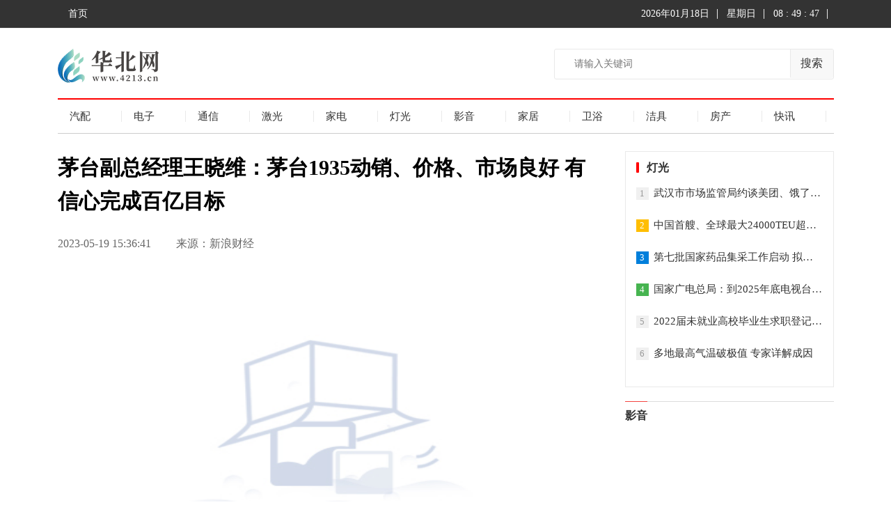

--- FILE ---
content_type: text/html
request_url: http://www.4213.cn/kuaixun/2023/0519/11903.html
body_size: 6753
content:
<!DOCTYPE html>
<html lang="en">

<head>
    <meta charset="UTF-8">
    <meta http-equiv="X-UA-Compatible" content="IE=edge">
    <meta name="viewport" content="width=device-width, initial-scale=1.0">
    <link rel="stylesheet" href="http://www.4213.cn/static/css/show.css">
    <link rel="stylesheet" href="http://www.4213.cn/static/css/toTop.css">
    <link rel="stylesheet" href="http://www.4213.cn/static/css/header.css">
    <link rel="stylesheet" href="http://www.4213.cn/static/css/footer.css">
    <title>茅台副总经理王晓维：茅台1935动销、价格、市场良好 有信心完成百亿目标_华北网</title>
<link rel="icon" href="http://www.4213.cn/static/images/favicon.png" type="image/x-icon" />
    <script src="http://www.4213.cn/static/js/uaredirect.js" type="text/javascript"></script>
<SCRIPT type=text/javascript>uaredirect("http://m.4213.cn/kuaixun/2023/0519/11903.html");</SCRIPT>
</head>

<body>
    <!-- navbar -->
    <div id="mainContainer">
        <header id="Header" class="clear">
            <!-- 一级导航栏 -->
            <div id="level1-bar">
                <!-- 导航栏主题内容 -->
                <div class="container">
                    <nav class="level1-nav">
                        <div class="top-left">
                            <ul class="level1-menu">
                                <li><a href="http://www.4213.cn" target="_blank">首页</a> </li>
                            </ul>
                        </div>
                    </nav>
                    <ul class="top-right">
                        <li class="current-date"></li>
                        <li class="current-day"></li>
                        <li class="current-time"></li>
                    </ul>
                </div>
            </div>
            <!-- 二级导航栏 -->
            <div class="level2-bar clear">
                <!-- 二级导航栏内容 -->
                <div class="container">
                    <div class="level2-bar-logo">
                        <div id="logo"> <span class="helper"></span>
                            <a href="http://www.4213.cn/?b=0" target="_blank">
                                <img src="http://www.4213.cn/static/images/logo.png" alt="">
                            </a>
                        </div>
                    </div>
                    <div class="nav-search">
                        <form id="searchform" method="get" action="http://www.duosou.net/" target="_blank"> <input type="search" name="keyword" class="search-input" placeholder="请输入关键词" autocomplete="off"> <button type="submit" class="search-submit">搜索</button></form>
                    </div>
                </div>
            </div>

            <!-- 三级导航栏 -->
            <div id="level3-bar" class="container clear">
                <nav id="level3-nav">
                    <div>
                        <ul class="level3-bar-menu">
                                                                                         <li><a href="http://www.4213.cn/qipei/" target="_blank" class="sf-with-ul">
                            汽配</a> </li>
                                                            <li><a href="http://www.4213.cn/dianzi/" target="_blank" class="sf-with-ul">
                            电子</a> </li>
                                                            <li><a href="http://www.4213.cn/tongxin/" target="_blank" class="sf-with-ul">
                            通信</a> </li>
                                                            <li><a href="http://www.4213.cn/jiguang/" target="_blank" class="sf-with-ul">
                            激光</a> </li>
                                                            <li><a href="http://www.4213.cn/jiadian/" target="_blank" class="sf-with-ul">
                            家电</a> </li>
                                                            <li><a href="http://www.4213.cn/dengguang/" target="_blank" class="sf-with-ul">
                            灯光</a> </li>
                                                            <li><a href="http://www.4213.cn/yingyin/" target="_blank" class="sf-with-ul">
                            影音</a> </li>
                                                            <li><a href="http://www.4213.cn/jiaju/" target="_blank" class="sf-with-ul">
                            家居</a> </li>
                                                            <li><a href="http://www.4213.cn/weiyu/" target="_blank" class="sf-with-ul">
                            卫浴</a> </li>
                                                            <li><a href="http://www.4213.cn/jieju/" target="_blank" class="sf-with-ul">
                            洁具</a> </li>
                                                            <li><a href="http://www.4213.cn/fangchan/" target="_blank" class="sf-with-ul">
                            房产</a> </li>
                                                            <li><a href="http://www.4213.cn/kuaixun/" target="_blank" class="sf-with-ul">
                            快讯</a> </li>
                                                                                         
                        </ul>
                    </div>
                </nav>
            </div>
        </header>
        <div class="clear"></div>

        <!-- 主体内容部分 -->
        <div id="content" class="clear">
            <div class="clear">
                <!-- 主体内容的左侧 -->


                <div class="main">
                    <div class="article-content">
                        <h1 class="article-title">茅台副总经理王晓维：茅台1935动销、价格、市场良好 有信心完成百亿目标</h1>
                        <div class="article-info clearfix"> <span class="time">2023-05-19 15:36:41</span> <span class="source">来源：新浪财经</span>

                        </div>
                        <div class="article-detail" id="article-detail">
                            <p style="text-align: center"><img style="display:block;margin:auto;" width="450" src="http://img.henan.wang/2022/0610/20220610021104444.jpg" /></br>(资料图)</p><p>2023年，贵州茅台召开2022年度及2023年第一季度业绩说明会，副总经理王晓维回应了网民对于茅台1935的关切。</p><p>王晓维表示，1935目前的采集价格在1200元、1300元左右，价格相对合理。但是市面上目前也有低于1188元的产品，它们虽然贴着茅台的标志，但实际上是虚假产品。</p><p>从市场动销来看，目前1935的动销良好，好于预期；从消费端来看，1935已经被更多消费者接受，并开始出现在不同消费场景中。</p><p>王晓维认为，目前1935的发展态势良好，非常有信心完成按照百亿目标，明年也将朝着更大的目标前进。</p><p>王晓维透露，5月20日，茅台1935将在苏州园林举行全国线上线下品推活动。除此之外，1935也正在与综艺节目进行合作。</p>                             <p style="color: #fff;">
关键词： 
</p>
                                <div class="pages">
                                <ul></ul>
                                </div>
                                 
                        </div>
                    </div>

                    <!-- 相关文章 -->
                    <h2 class="About"> <strong>为你推荐</strong> </h2>
                    <div class="ArticleList">
                        <!-- 有图 -->
                                                                     <div class="listItem  clearfix">
                            <div class="item-con" style="margin-left: 0px;">
                                <div class="item-con-inner">
                                    <h3 class="tit"><a target="_blank" href="">微信正式推出青少年模式支付限额功能</a></h3>
                                    <p class="sum">中新财经6月27日电 微信官方公众号&ldquo;微信派&rdquo;6月27日消息，微信正式推出青少年模式支付限额功能。图自微信官方公众号&ldquo;微信派&rdquo;据介绍，现</p>
                                    <div class="item-foot"> <span class="source">来源：</span><span class="source">22-07-07</span>
                                    </div>
                                </div>
                            </div>
                        </div>

                            
                                                                              <div class="listItem  clearfix">
                            <div class="item-con" style="margin-left: 0px;">
                                <div class="item-con-inner">
                                    <h3 class="tit"><a target="_blank" href="">第四大通信运营商中国广电5G上线，192号段将面向公众放号</a></h3>
                                    <p class="sum">新华社北京6月27日电（记者张漫子）拿到5G牌照三年后，中国广电5G试商用北京启动仪式27日举行，中国广电192号段即将面向公众放号。目前中国</p>
                                    <div class="item-foot"> <span class="source">来源：</span><span class="source">22-07-07</span>
                                    </div>
                                </div>
                            </div>
                        </div>

                            
                                                                              <div class="listItem  clearfix">
                            <div class="item-con" style="margin-left: 0px;">
                                <div class="item-con-inner">
                                    <h3 class="tit"><a target="_blank" href="">国家发改委：预计短期猪价或震荡缓涨</a></h3>
                                    <p class="sum">中新财经6月27日电 国家发改委价格监测中心网站27日公布2022年6月第4周猪料、鸡料、蛋料比价。截至2022年6月22日当周，全国猪料比价为4 73</p>
                                    <div class="item-foot"> <span class="source">来源：</span><span class="source">22-07-07</span>
                                    </div>
                                </div>
                            </div>
                        </div>

                            
                                                                              <div class="listItem  clearfix">
                            <div class="item-con" style="margin-left: 0px;">
                                <div class="item-con-inner">
                                    <h3 class="tit"><a target="_blank" href="">7月1日施行！铁路旅客禁止、限制携带物品有新变化！</a></h3>
                                    <p class="sum">近日国家铁路局和公安部公布了最新版《铁路旅客禁止、限制携带和托运物品目录》2022年7月1日起施行转发+收藏↓↓↓一起看看有哪些变化↓↓</p>
                                    <div class="item-foot"> <span class="source">来源：</span><span class="source">22-07-07</span>
                                    </div>
                                </div>
                            </div>
                        </div>

                            
                                                                              <div class="listItem  clearfix">
                            <div class="item-con" style="margin-left: 0px;">
                                <div class="item-con-inner">
                                    <h3 class="tit"><a target="_blank" href="">统计局：1—5月份全国规模以上工业企业利润增长1.0%</a></h3>
                                    <p class="sum">中国经济网北京6月27日讯 据国家统计局网站消息，1&mdash;5月份，全国规模以上工业企业实现利润总额34410 0亿元，同比增长1 0%（按可比口径计算</p>
                                    <div class="item-foot"> <span class="source">来源：</span><span class="source">22-07-07</span>
                                    </div>
                                </div>
                            </div>
                        </div>

                            
                                                       

                    

                        <!-- 双列 -->
                        <div class="conDivide">
                            <h2><strong>电子</strong></h2>

                            <div class="mainPoints">
                                <div class="list_lt list_lt3">
                                    <ul>
                                                                            <li  class="bold" ><a target="_blank" href="http://www.4213.cn/dianzi/2022/0707/130.html">油价年内第二跌！部分地区暂别“10元时代”</a></li>
                                                                                <li ><a target="_blank" href="http://www.4213.cn/dianzi/2022/0707/129.html">江苏南京发现4名密切接触者核酸检测结果异常</a></li>
                                                                                <li ><a target="_blank" href="http://www.4213.cn/dianzi/2022/0707/128.html">两部门：立即改造有严重安全隐患的燃气管道</a></li>
                                                                            
                                        
                                    </ul>
                                </div>
                                <div class="picTitle">
                                    <ul>
                                                                                                                     
                                    </ul>
                                </div>
                            </div>

                            <div class="mainPoints">
                                <div class="list_lt list_lt3">
                                    <ul>
                                                                              <li  class="bold" ><a target="_blank" href="http://www.4213.cn/jiguang/2022/0707/150.html">全面取消限迁、减征部分乘用车车辆购置税...... 二手车市场迎来汽车消费春天</a></li>
                                                                                <li ><a target="_blank" href="http://www.4213.cn/jiguang/2022/0707/149.html">政策倾斜、岗位扩招！一大波就业利好面向应届生</a></li>
                                                                                <li ><a target="_blank" href="http://www.4213.cn/jiguang/2022/0707/148.html">北京昨日新增1例本土确诊病例</a></li>
                                                                                                                </ul>
                                </div>
                                <div class="picTitle">
                                    <ul>
                                                                               <li >
                                            <div class="image">
                                                <a target="_blank" href="http://www.4213.cn/jiadian/2022/0707/159.html"><img src="https://rmrbcmsonline.peopleapp.com/upload/ueditor/image/20220706/a_729220001440985088.jpeg?x-oss-pr" class="lazy"></a>
                                            </div>
                                            <div class="text"><a target="_blank" href="http://www.4213.cn/jiadian/2022/0707/159.html">广电总局：坚决抵制娘炮</a>

                                            </div>

                                        </li>
                                                                                                                 </ul>
                                </div>
                            </div>

                        </div>
                    </div>
                </div>



                <!--主体内容的右侧  aside-->



                <aside id="secondary" class="widget-area sidebar">

                    <div class="adver_3"><script type="text/javascript" src="http://user.042.cn/adver/adver.js"></script><script type="text/javascript">getAdvert('.adver_3',1,'300px','300px');</script></div>                    <!-- 科技创新 -->
                    <div class="mostWatch">
                        <h2 class="mostWatch-title">
                            <span>灯光</span>
                        </h2>
                        <ul>
                                                                                                            <li class="listItem">
                                <span>1</span>
                                <a href="http://www.4213.cn/dengguang/2022/0707/80.html" target="_blank">武汉市市场监管局约谈美团、饿了么两大外卖平台</a>
                            </li>
                                                                                                                  <li class="listItem">
                                <span>2</span>
                                <a href="http://www.4213.cn/dengguang/2022/0707/79.html" target="_blank">中国首艘、全球最大24000TEU超大型集装箱船在上海交付</a>
                            </li>
                                                                                                                  <li class="listItem">
                                <span>3</span>
                                <a href="http://www.4213.cn/dengguang/2022/0707/78.html" target="_blank">第七批国家药品集采工作启动 拟于7月上旬开标</a>
                            </li>
                                                                                                                  <li class="listItem">
                                <span>4</span>
                                <a href="http://www.4213.cn/dengguang/2022/0707/77.html" target="_blank">国家广电总局：到2025年底电视台标清频道基本关停</a>
                            </li>
                                                                                                                  <li class="listItem">
                                <span>5</span>
                                <a href="http://www.4213.cn/dengguang/2022/0707/76.html" target="_blank">2022届未就业高校毕业生求职登记小程序开通</a>
                            </li>
                                                                                                                  <li class="listItem">
                                <span>6</span>
                                <a href="http://www.4213.cn/dengguang/2022/0707/75.html" target="_blank">多地最高气温破极值 专家详解成因</a>
                            </li>
                                                                                                                     

                        </ul>
                    </div>





                    <!-- 财经 -->
                    <div class="AsideTwo">
                        <div class="AsideTwo_title">
                            <h2 class="title"><a href="http://www.4213.cn/yingyin/" target="_blank">影音</a></h2>
                        </div>

                        <div class="mod_money-img">
                                                                                                                </div>
                        <ul>
                                                                                            <li>
                                <a href="http://www.4213.cn/yingyin/2022/0707/90.html" target="_blank">华北或迎今年来最强降雨 这些地方将连续高温？</a>
                            </li>
                                                         <li>
                                <a href="http://www.4213.cn/yingyin/2022/0707/89.html" target="_blank">揽金近5000亿！2022年首轮集中供地，谁唱主角？</a>
                            </li>
                                                         <li>
                                <a href="http://www.4213.cn/yingyin/2022/0707/88.html" target="_blank">金观平：坚持防汛抗旱双管齐下</a>
                            </li>
                                                         <li>
                                <a href="http://www.4213.cn/yingyin/2022/0707/87.html" target="_blank">泡一整根人参的“熬夜水”有效吗？专家这样说</a>
                            </li>
                                                                                       </ul>
                    </div>

                    <!-- 体育 -->
                    <div class="AsideTwo mt18">
                        <div class="AsideTwo_title">
                            <h2 class="title"><a href="http://www.4213.cn/jiaju/" target="_blank">家居</a></h2>
                        </div>
                                                                                                                <ul class="mt12 idx_cm_list idx_cm_list_h">
                                                                                            <li>
                                <a href="http://www.4213.cn/jiaju/2022/0707/100.html" target="_blank">东部战区回应美军机穿航台湾海峡：全程跟监警戒</a>
                            </li>
                                                         <li>
                                <a href="http://www.4213.cn/jiaju/2022/0707/99.html" target="_blank">最新！A股现金分红，谁最“壕”？</a>
                            </li>
                                                         <li>
                                <a href="http://www.4213.cn/jiaju/2022/0707/98.html" target="_blank">V观财报｜突发！格力电器第三大股东减持1.1亿股，或为折价交易</a>
                            </li>
                                                         <li>
                                <a href="http://www.4213.cn/jiaju/2022/0707/97.html" target="_blank">网络安全审查办公室对知网启动网络安全审查</a>
                            </li>
                                                                                           
                        </ul>
                    </div>


                    <!-- 剧评策划 -->
                    <div class="wrapper whole-border main-wrap" style="border-top: 2px solid rgb(240, 41, 77);">
                        <div class="title">卫浴</div>
                        <div class="scroll">
                            <ul class="ul">
                                                                                                             <li class="BigImg">
                                            <a href="http://www.4213.cn/weiyu/2023/0111/195.html" target="_blank"><img class="slide-image" src="http://img.xinan.zhangbeibao.com/2023/0111/20230111102002169.jpg"></a><a class="info" target="_blank" href="http://www.4213.cn/weiyu/2023/0111/195.html"><span class="font ">即时：亿缕阳光丨夜市重燃“烟火气”</span></a>
                                        </li>
                                                                                                   </ul>
                        </div>
                        <div class="picture">
                            <ul class="small-ul">
                                                                                         <li class="small-li">
                                    <a target="_blank" href="http://www.4213.cn/weiyu/2023/0111/194.html"><img class="introduce" src="http://img.xinan.zhangbeibao.com/2023/0111/20230111091428665.jpg"></a>
                                    <p class="small-p"><a target="_blank" style="color: rgb(25, 25, 25);" href="http://www.4213.cn/weiyu/2023/0111/194.html">热门看点：奔驰在华销量75万新能源大涨143%今年推16款新车</a></p>
                                </li>
                                                                 <li class="small-li">
                                    <a target="_blank" href="http://www.4213.cn/weiyu/2023/0110/193.html"><img class="introduce" src="http://img.xinan.zhangbeibao.com/2023/0110/20230110015133934.jpg"></a>
                                    <p class="small-p"><a target="_blank" style="color: rgb(25, 25, 25);" href="http://www.4213.cn/weiyu/2023/0110/193.html">今日快讯：菜鸟裹裹春节不打烊覆盖103城 消费者寄件不加价</a></p>
                                </li>
                                                                                            
                            </ul>
                        </div>
                    </div>


                    <!-- 猜你喜欢 -->
                    <div class="side-mod ">
                        <h2 class="side-hd">猜你喜欢</h2>
                          <div class="imgBox">
                                                                                  <a target="_blank" href="http://www.4213.cn/jieju/2022/0707/23.html"> <img src="http://www.news.cn/politics/2021-12/28/1128210193_16406903126551n.jpg" alt="从中央经济工作会议部署看宏观政策稳健有效">
                                <p>从中央经济工作会议部署看宏观政策稳健有效</p>
                            </a>

                                                                              </div>
                        <ul class="defList">
                                                                                    <li><a target="_blank" href="http://www.4213.cn/jieju/2022/0707/23.html">从中央经济工作会议部署看宏观政策稳健有效</a></li>

                                                     <li><a target="_blank" href="http://www.4213.cn/jieju/2022/0707/22.html">京东、美团、盒马等20余家电商公司被西安市约谈</a></li>

                                                                           </ul>
                    </div>



                </aside>
            </div>
        </div>
        <!-- 尾部 -->
        <footer id="Footer">
            <!-- 底部导航 -->
            <div id="Footer-bottom" class="clear">
               <p>Copyright &copy;&nbsp; 2015-2022 华北网版权所有&nbsp;&nbsp;备案号：<a href="https://beian.miit.gov.cn/">粤ICP备18023326号-8</a> &nbsp;&nbsp;联系邮箱：855 729 8@qq.com</p>            
            </div>
        </footer>
    </div>

<script>
    (function(){
        var bp = document.createElement('script');
        var curProtocol = window.location.protocol.split(':')[0];
        if (curProtocol === 'https') {
            bp.src = 'https://zz.bdstatic.com/linksubmit/push.js';
        }
        else {
            bp.src = 'http://push.zhanzhang.baidu.com/push.js';
        }
        var s = document.getElementsByTagName("script")[0];
        s.parentNode.insertBefore(bp, s);
    })();
    </script> 
    <script charset="UTF-8" language="javascript" src="//data.dzxwnews.com/a.php"></script>

    <!-- 返回顶部 -->
    <div class=" bottom-right ">
        <!-- 箭头 -->
        <div id="back-top " style="visibility: visible; ">
            <span class="icon "><img src="http://www.4213.cn/static/images/ding.png" alt=""></i></span>
            <span class="text ">返回顶部</span>
        </div>
    </div>
</body>
<script src="http://www.4213.cn/static/js/Jquery.js"></script>
<script src="http://www.4213.cn/static/js/index.js"></script>

</html>
